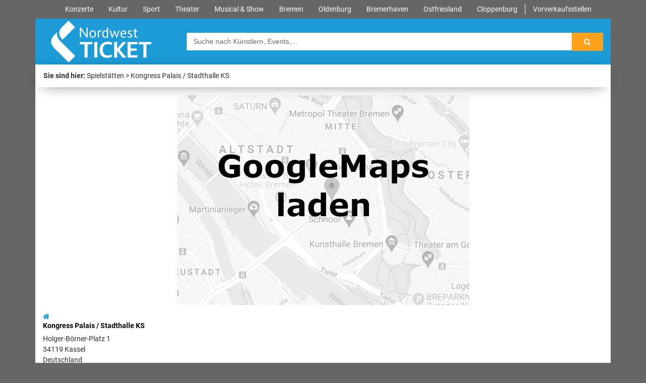

--- FILE ---
content_type: text/html; charset=UTF-8
request_url: https://nordwest-ticket.de/spielstaette/kongress-palais-/-stadthalle-ks-kassel?id=7304&seite=1
body_size: 13284
content:
<!DOCTYPE html>
<html lang="de">
    <head>
        <meta charset="UTF-8">
		<meta http-equiv="Content-Type" content="text/html;charset=utf-8">
		<meta http-equiv="X-UA-Compatible" content="IE=edge">
        <meta name="viewport" content="width=device-width, initial-scale=1.0">
		
		<link rel="stylesheet" href="/js/jquery/jquery-ui/jquery-ui.min.css">	
		<link rel="stylesheet" href="/fontawesome-free-5.14.0-web/css/fontawesome.css">	
		<link rel="stylesheet" id="sage/css-css" href="/css/main-2e4278b2c3.css" type="text/css" media="all">
		<link rel="stylesheet" href="/css/main.css" >		
		
		<link rel="icon" href="/img/icons/cropped-favicon-32x32.png" sizes="32x32">
		<link rel="icon" href="/img/icons/cropped-favicon-192x192.png" sizes="192x192">
		<link rel="apple-touch-icon-precomposed" href="/img/icons/cropped-favicon-180x180.png">
		<meta name="msapplication-TileImage" content="/img/icons/cropped-favicon-270x270.png">

		<script src="/js/jquery/jquery.min.js"></script>
		<script src="/js/jquery/jquery-ui/jquery-ui.min.js"></script>
	    <script src="/js/popper/popper.min.js"></script>
		<script src="/js/bootstrap/bootstrap.min.js"></script>
		<script>
		jQuery(document).ready(function(){
			jQuery("button.navbar-toggler-right").click(function(){
				jQuery("#navbar").toggleClass("active");
				jQuery(".overlay").toggleClass("active");
				jQuery(".index").toggleClass("no-scroll");
			});
		});
		</script>
		<meta charset="UTF-8">
<meta name="description" content=""/>
<meta name="title" content=""/>
<title>Kongress Palais / Stadthalle KS - Kongress Palais / Stadthalle KS Kassel - Nordwest Ticket</title>

<link rel="canonical" href="https://nordwest-ticket.de/spielstaette/kongress-palais-/-stadthalle-ks-kassel" />



    </head>
    <body class=" home page-template page-template-template-homepage page-template-template-homepage-php page" style="background: #666666">

		
<div class="wrap container" role="document">
	<a class="no-underline" href="#main" title="Zum Hauptinhalt"><span aria-hidden="true"></span></a>
	
	<header>
		
	<div class="container">
        <div class="row background-gray">
            <div class="col-12">
                <div class="overlay"></div>
                <nav class="navbar navbar-toggleable-md row">
                    <div id="navbar" class="collapse navbar-collapse sidebar-offcanvas col-12">
                        <button class="btn btn-primary navbar-toggler-right mt-5 hidden-lg-up" type="button" data-toggle="offcanvas" data-target="#navbar" aria-controls="navbar" aria-expanded="false" aria-label="Toggle navigation">
                            <i class="fa fa-times fa-2x" aria-hidden="true"></i>
                        </button>
                                                <div style="width: 100%;" class="menu-hauptmenue-container">
                            <ul class="nav navbar-nav justify-content-end w-100">
                                <li class="hidden-lg-up">
                                    <a href="/" >
										Nordwest Ticket | Startseite
									</a>
								</li>
								
                                <li>
                                    <a href="/suche?i_categories=Konzerte">Konzerte</a>
                                </li>
								
                                <li>
                                    <a href="/suche?i_categories=Kultur">Kultur</a>
                                </li>
								
                                <li>
                                    <a href="/suche?i_categories=Sport">Sport</a>
                                </li>
								
                                <li>
                                    <a href="/suche?i_categories=Theater">Theater</a>
                                </li>
								
                                <li>
                                    <a href="/suche?i_categories[]=Musicals&i_categories[]=Shows">Musical & Show</a>
                                </li>
								
                                <li>
                                    <a href="/suche?i_keywords=Bremen">Bremen</a>
                                </li>
								
                                <li>
                                    <a href="/suche?i_keywords=Oldenburg">Oldenburg</a>
                                </li>
								
                                <li>
                                    <a href="/suche?i_keywords=Bremerhaven">Bremerhaven</a>
                                </li>
								
                                <li>
                                    <a href="/suche?location=Ihlow%2C+Deutschland&i_geodistance=53.3988521%2C7.3555207%2C50">Ostfriesland</a>
                                </li>
								
                                <li>
                                    <a href="/suche?i_keywords=Cloppenburg">Cloppenburg</a>
                                </li>
								
                                <li>
                                    <a href="/vorverkaufsstellen">Vorverkaufsstellen</a>
                                </li>
                            </ul>
                        </div>
                    </div>
                </nav>
            </div>
        </div>
        <style>
	.searchResultContainer {
		position: absolute;
		z-index: 20;
		top: 74px;
		left: 15px;
		width: 80%;
		height: 0px;
		background-color: white;
		padding: 5px;
		border-radius: 2px;
		border: 1px solid rgb(28, 154, 213);
		overflow-y: scroll;
		opacity: 0;
	}
	.searchResultContainer p {
		margin-bottom: 0.5rem;
	}
	.searchResultContainer hr {
		margin: 0;
	}
</style>

<div class="row" style="color: #fff; background-color: #1c9bd7;">
    <div class="col-lg-3">
        <a class="brand" href="/">
            <img class="logo img-fluid px-3 py-1" src="/img/logo/logo.png" alt="Nordwest Ticket" title="Nordwest Ticket Logo">
        </a>
        <button class="btn btn-primary navbar-toggler-right mt-5 hidden-lg-up" type="button" data-toggle="offcanvas" data-target="#navbar" aria-controls="navbar" aria-expanded="false" aria-label="Toggle navigation">
            <i class="fa fa-bars fa-2x" aria-hidden="true"></i>
        </button>
    </div>
    <div class="col-lg-9 py-3">
		
		<form id="headerSearchForm" method="get" class="form-inline" style="margin-top: 12px;" action="/suche" role="search">
			<div class="input-group w-100 row mx-auto">
				<div class="col-sm-11 col-10 pr-0">
					<label for="inputSuche" aria-label="Stichworte" style="display:inline"></label>
					<input class="w-100 form-control" id="inputSuche" placeholder="Suche nach Künstlern, Events,..." value="" name="i_keywords" title="Nordwest-Ticket Suche">
				</div>
				<div class="col-sm-1 col-2 pl-0">
					<button type="submit" class="btn btn-pink w-100" value="Suche" style="height:36px;" title="Suche starten"><i class="fa fa-search" aria-hidden="true"></i></button>
				</div>
			</div>
			<div class="searchResultContainer"></div>
		</form>
	</div>
</div>

<script>
	$(document).ready(function () {

		var ajaxSearchAutocompleteData = function (request, response) {
			$.ajax("/ajax/search", {
				data: {
					s: request.term
				},
				success: function (json) {
					if (json.errorCode !== 0) {
						return [];
					}
					//response(json.data);	
					$('.searchResultContainer').html(json.data);
					$('.searchResultContainer').css('opacity', 1);
					$('.searchResultContainer').css('height', '300px');
				}
			});
		};

		var input = $('input[name="i_keywords"]');

		input.autocomplete({
			delay: 300,
			source: ajaxSearchAutocompleteData,
			select: function (e, ui) {
				input.val(ui.item.label);
				$("form#headerSearchForm").trigger('submit');
			}
		});
	});
</script>	</div>

<div class="breadcrumb container mb-0">	
	<strong>Sie sind hier:</strong>
	<ol>		
	<li class="last">Spielstätten</li><li class="">Kongress Palais / Stadthalle KS</li>
	</ol>
</div>

<div class="SEO_breadcrumbs"><script type="application/ld+json">{"@context":"schema.org","@type":"breadcrumbList","itemListElement":[{"@context":"schema.org","@type":"listItem","item":{"@context":"schema.org","@type":"thing","name":"Spielst\u00e4tten"},"position":"0"},{"@context":"schema.org","@type":"listItem","item":{"@context":"schema.org","@type":"thing","name":"Kongress Palais \/ Stadthalle KS"},"position":"1"}]}</script></div>	</header>
	<main id="main" class="roc col-12 page-background-image background-white pb-2">
		
<article class="venues type-venues">
	<div class="container">

		<div class="row mt-3">
			<div style="margin: auto">
				
<div id="map" style="height: 416px; width:579px; background: url('/img/placeholder/googlemaps.jpg') no-repeat center center"></div>
<script>
	var map;
	function initMap() {
		map = new google.maps.Map(document.getElementById('map'), {
			center: {lat: 51.3162, lng: 9.46086},
			zoom: 15		});
		var markers = [{"lat":51.3162,"lon":9.46086,"html":"","icon":"iloc_blue.png","draggable":false}];
		for (var i in markers) {
			var m = markers[i];
			new google.maps.Marker({position: {lat: m.lat, lng: m.lon}, map: map});
		}
	}
	$(document).ready(function() {
		$('#map').one("click", function() {
			const script = document.createElement('script');
			script.src = 'https://maps.googleapis.com/maps/api/js?key=AIzaSyDiLzc8ifNLFz3v9beSaJa5w_1tJUb7ilw&callback=initMap';
			document.body.appendChild(script);
		});
	});
</script>			</div>
		</div>
		<div class="row col-12">
			<address>
				<i class="fa fa-home color-primary pt-3" aria-hidden="true"></i>			
				<h1 style="font-size: .9rem; font-weight: bolder">Kongress Palais / Stadthalle KS</h1>
				<p>
				Holger-Börner-Platz 1				<br>
				34119				Kassel				<br>
				Deutschland				</p>
			</address>
		</div>
		<div class="row col-12 background-primary p-2 mt-2" style="margin: 0">
			<h2 style="margin-bottom: 0; color: white">Veranstaltung(en) in der Spielstätte Kongress Palais / Stadthalle KS</h2>
		</div>

		<div class="row col-12">
			<div style="position: relative; margin-bottom: 20px; height: 50px; width:100%">
				<div style="position: absolute; margin: 0; left: 50%; transform: translateX(-50%); min-width: 330px">
					<style>
	.pagination a, .pagination span {
		font-size: 1.2em;
	}
</style>
<div class="pagination" style="padding: 10px 0 0 0; ">
	&nbsp;<span class="inactive" aria-hidden="true">&laquo;</span>&nbsp;<span class="inactive" aria-hidden="true">&lsaquo;</span>&nbsp;<span class="active" >1</span>&nbsp;<span class="inactive" aria-hidden="true">&rsaquo;</span>&nbsp;<span class="inactive" aria-hidden="true">&raquo;</span></div>

				</div>
			</div>
		</div>
	</div>

</article>
	</main>
	<footer class="container py-5" style="color: #fff; background-color: #1c9bd7;">
		
<nav class="row">
	<div class="col-lg-6 col-md-6 col-12">
		<ul class="pl-0 mb-0 ml-2">												
			<li class="pb-2 menu"><a style="color:white;" href="/geschenk-gutschein">Geschenk-Gutschein</a></li>
			<li class="pb-2 menu"><a style="color:white;" href="/faq">FAQ</a></li>
			<li class="pb-2 menu"><a style="color:white;" href="/zahlungsarten">Zahlungsarten</a></li>
			<li class="pb-2 menu"><a style="color:white;" href="/kontakt">Kontakt</a></li>
			<li class="pb-2 menu"><a style="color:white;" href="/agb">AGB</a></li>
			<li class="pb-2 menu"><a style="color:white;" href="/datenschutzerklaerung">Datenschutzerklärung</a></li>
			<li class="pb-2 menu"><a style="color:white;" href="/impressum">Impressum</a></li>
			<li class="pb-2 menu"><a style="color:white;" href="/ezb">EzB</a></li>
			<li class="pb-2 menu"><a style="color:white;" href="/jobs">Jobs</a></li>
			<li class="pb-2 menu"><a style="color:white;" href="/fuer-geschaeftspartner">Geschäftspartner</a></li>
			<li class="pb-2 menu"><a style="color:white;" href="/archiv">Archiv</a></li>
			<li class="pb-2 menu"><a style="color:white;" href="/newsletter">Newsletter</a></li>
			<li class="pb-2 menu"><a style="color:white;" href="/ueber-nordwest-ticket">Über Nordwest Ticket</a></li>
		</ul>
	</div>
	<div class="col-lg-4 hidden-md-down"></div>
	<div class="col-lg-2 col-md-6 col-12 align-self-end">
		<ul class="horizontal nav justify-content-center" style="list-style-type: none; text-align: center;">
			<li class="p-1"><a href="https://www.facebook.com/nordwestticket/" target="_blank" title="Nordwest Ticket auf Facebook"><i style="color: white;" data-toggle="tooltip" data-placement="top" class="fa fa-facebook fa-lg" aria-hidden="true" data-original-title="Facebook"></i></a></li>
			<li class="p-1"><a href="https://www.instagram.com/nordwestticket.de" target="_blank" title="Nordwest Ticket auf Instagram"><i style="color: white;" data-toggle="tooltip" data-placement="top" class="fa fa-instagram fa-lg" aria-hidden="true" data-original-title="Instagram"></i></a></li>
			<li class="p-1"><a href="/newsletter" target="_blank" title="Anmeldung zum Newsletter"><i style="color: white;" data-toggle="tooltip" data-placement="top" class="fa fa-envelope fa-lg" aria-hidden="true" data-original-title="Newsletter"></i></a></li>
		</ul>
		<img class="w-75 pt-1 mx-auto d-block logo" src="/img/logo/logo_small.png" alt="Logo von Nordwest Ticket" title="Nordwest Ticket">
	</div>
</nav>

	</footer>
</div>				
		
    </body>
</html>


--- FILE ---
content_type: text/css
request_url: https://nordwest-ticket.de/css/main.css
body_size: 2765
content:
/*
	Allgemeines css für alle Frontend-Seiten

    Created on : 24.01.2017, 13:29:21
    Author     : nschadow
*/

h2 {
	font-family: Roboto,sans-serif;
	font-size: 1.5rem;
	font-weight: bolder;
	line-height: 1.5;		
}

h3 {
	font-family: Roboto,sans-serif;
	font-size: 1.2rem;
	font-weight: bolder;
	line-height: 1.5;
}

.index h2 {
	font-size: 1.75rem;
	font-weight: normal;
	line-height: 1;
}

.index .event-carousel h2 {
	font-size: 20px;
	font-weight: normal;
	line-height: 1;	
}

.menu-hauptmenue-container ul.nav li:last-child {
	border-left: 1px solid white;
}

.crowd-background-image main {
	background-image: url(/img/placeholder/placeholder.jpg);
    background-repeat: no-repeat;
    background-position: bottom; 
} 

.news-content:last-child{
    margin-bottom: 0px;
    padding-bottom: 16px;
}

@media (max-width: 991px){
    .no-scroll{
        overflow-y:hidden;
    }
}

@media (max-width: 575px) {
	.small-screen-redesign,
	.small-screen-redesign:hover{   
	  position: absolute;
	  right: 15px;
	  bottom: 0;
	  text-align: right;
	  color: #1c9bd7 !important;
	  background: none;
	  border: none;
	}
}

@media (min-width:576px){
	footer ul {
		columns: 2;
		-webkit-columns: 2;
		-moz-columns: 2;
	}
}

@media (min-width:992px){
	footer ul {
		columns: 3;
		-webkit-columns: 3;
		-moz-columns: 3;
	}
}

.btn.ticket {
	border-radius: 3px;
	box-shadow: 1px 1px 2px #666;
}

.pagination a, .pagination span {
	display: inline-block;
	width: 40px;
	height: 40px;
	border-radius: 3px;
	border: 1px solid #aaa;
	box-shadow: 1px 1px 1px #666;
	text-align: center;
	vertical-align: middle;
	padding: 10px 0;
	line-height: 20px;
	color: #1C9AD6;
	background-color: white;
}

.pagination span.active {
	box-shadow: inset 1px 1px 1px #666;
}

.pagination span.inactive {
	box-shadow: none;
	color: #666;
	background-color: #eee;
}

.social-share{
	display: inline-block;
	right: 5px;
	position: absolute;
}

.social-share a .fa {
	width:35px;
	height:35px;margin:0 5px;
	line-height:35px;
	text-align:center
}

.social-share a .fa:hover {
	-webkit-transform:translateY(-5px);
	transform:translateY(-5px)
}

.card-text {
	min-height: 3em;
}

.btn.ticket.inactive {
	background-color: #666;
	border-color: #666;
}

.vvk {
	font-size: 0.8em;
	color: #ffa11a;
}

.breadcrumb {
	z-index: 1; /* für dropshadow */
}

.breadcrumb ol {
	display: inline;
	padding: 0;
}

.breadcrumb li {
	display: inline;
}
.breadcrumb li:before {
	content: " > ";
}
.breadcrumb li:first-child:before {
	content: "";
}
.event-carousel ul, ul.searchResult {
	list-style: none;
}

.index ul {
	margin-bottom: 0;
}